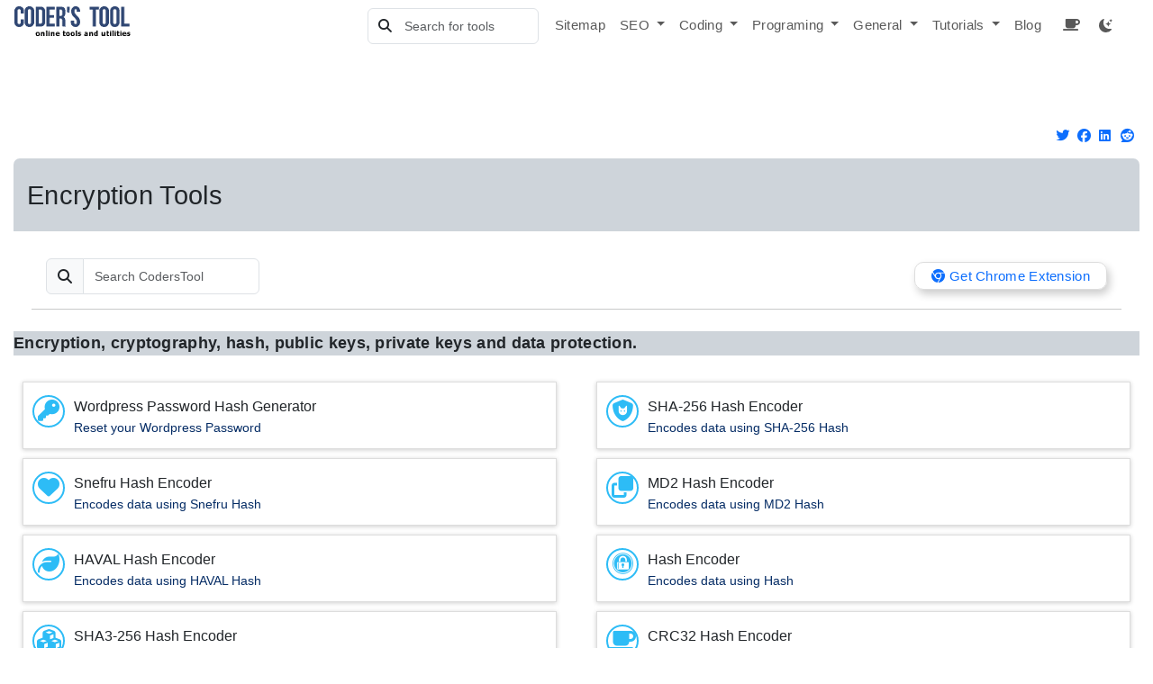

--- FILE ---
content_type: text/html; charset=UTF-8
request_url: https://www.coderstool.com/encryption-tools
body_size: 9730
content:
<!DOCTYPE html>
<html lang="en">
<head>
  <meta charset="utf-8" />
  <meta name="viewport" content="width=device-width, initial-scale=1.0">
  <meta name="description" content="Encryption and cryptography is critical to all modern systems, ensuring secure communications, data confidentiality and integrity.">
  <meta name="csrf-token" content="4GzBdwNWCOrVR0plmr3KGPWMswz8EA79VW7bJ71d">
  

    <meta property="og:title" content="Encryption and cryptography tools and techniques"/>
    <meta property="og:description" content="Encryption and cryptography is critical to all modern systems, ensuring secure communications, data confidentiality and integrity." />
    <meta property="og:type" content="website" />
    <meta property="og:url" content="https://www.coderstool.com/encryption-tools" />
    <meta property="og:image" content="https://www.coderstool.com/img/coderstool-card.png"/>
    <meta property="og:site_name" content="No Code Developers Tools - CodersTool.com" />
    <meta name="twitter:title" content="Encryption and cryptography tools and techniques" />
    <meta name="twitter:description" content="Encryption and cryptography is critical to all modern systems, ensuring secure communications, data confidentiality and integrity.">
    <meta name="twitter:card" content="summary" />
    <meta name="twitter:image" content="https://www.coderstool.com/img/coderstool-card.png"/>
    <meta name="twitter:site" content="@CodersTool" />
  <link rel="shortcut icon" href="https://www.coderstool.com/img/favicon.png">
  <link rel="apple-touch-icon" href="https://www.coderstool.com/img/apple-touch-icon.png">
  <title>Encryption and cryptography tools and techniques</title>
    <link rel="canonical" href="https://www.coderstool.com/encryption-tools" />

    <link rel="dns-prefetch" href="https://fonts.gstatic.com">
    <link rel="dns-prefetch" href="https://ajax.googleapis.com">
    <link rel="dns-prefetch" href="https://apis.google.com">
    <link rel="dns-prefetch" href="https://www.gstatic.com">
    <link rel="dns-prefetch" href="https://fonts.googleapis.com">
    <link rel="dns-prefetch" href="//www.google-analytics.com">

        <link rel="prefetch" href="https://fonts.googleapis.com/css?family=Open+Sans:400,600,300" as="style" />

    

    <!-- Modified Bootstrap CSS to preload and load asynchronously 
    <link rel="preload" href="https://cdnjs.cloudflare.com/ajax/libs/bootstrap/5.3.3/css/bootstrap.min.css" as="style" onload="this.onload=null;this.rel='stylesheet'">
    <noscript>
      <link rel="stylesheet" href="https://cdnjs.cloudflare.com/ajax/libs/bootstrap/5.3.3/css/bootstrap.min.css">
    </noscript>
    -->
    <link rel="stylesheet" href="https://cdnjs.cloudflare.com/ajax/libs/bootstrap/5.3.3/css/bootstrap.min.css">
     
    <noscript id="deferred-styles">
      <link rel="stylesheet" href="https://cdnjs.cloudflare.com/ajax/libs/toastr.js/2.1.3/toastr.min.css" integrity="sha256-R91pD48xW+oHbpJYGn5xR0Q7tMhH4xOrWn1QqMRINtA=" crossorigin="anonymous">
      <link rel="stylesheet" href="https://cdnjs.cloudflare.com/ajax/libs/font-awesome/6.5.2/css/all.min.css" integrity="sha512-SnH5WK+bZxgPHs44uWIX+LLJAJ9/2PkPKZ5QiAj6Ta86w+fsb2TkcmfRyVX3pBnMFcV7oQPJkl9QevSCWr3W6A==" crossorigin="anonymous" referrerpolicy="no-referrer" />
      <link rel="stylesheet" href="https://cdnjs.cloudflare.com/ajax/libs/tarekraafat-autocomplete.js/10.2.7/css/autoComplete.min.css">
    </noscript>

    <link rel="stylesheet" href="https://www.coderstool.com/css/app-main.css?id=9401ab15d5f72dd56a63ae73fbcf6ada">
        
    <script type="application/ld+json">{"@context":"https://schema.org","@type":"Organization","@id":"https://www.coderstool.com/#organization","name":"CodersTool","url":"https://www.coderstool.com","logo":"https://www.coderstool.com/img/coderstool-card.png","sameAs":["https://twitter.com/CodersTool","https://www.facebook.com/CodersTool","https://www.pinterest.com/CodersTool","https://www.youtube.com/c/CodersTool"]}</script>
<script type="application/ld+json">{"@context":"https://schema.org","@type":"WebSite","@id":"https://www.coderstool.com/#website","url":"https://www.coderstool.com","name":"CodersTool","publisher":{"@id":"https://www.coderstool.com/#organization"},"potentialAction":{"@type":"SearchAction","target":"https://www.coderstool.com/search?query={query}","query-input":"required name=query"}}</script>
    <script type="application/ld+json">{"@context":"https://schema.org","@type":"WebPage","@id":"https://www.coderstool.com/encryption-tools/#webpage","url":"https://www.coderstool.com/encryption-tools","name":"Encryption and cryptography tools and techniques","description":"Encryption and cryptography is critical to all modern systems, ensuring secure communications, data confidentiality and integrity.","isPartOf":{"@id":"https://www.coderstool.com/#website"},"publisher":{"@id":"https://www.coderstool.com/#organization"}}</script>
<script type="application/ld+json">{"@context":"https://schema.org","@type":"SoftwareApplication","@id":"https://www.coderstool.com/encryption-tools/#app","name":"Encryption and cryptography tools and techniques","applicationCategory":"UtilityApplication","operatingSystem":"Any","url":"https://www.coderstool.com/encryption-tools","description":"Encryption and cryptography is critical to all modern systems, ensuring secure communications, data confidentiality and integrity.","isAccessibleForFree":true,"publisher":{"@id":"https://www.coderstool.com/#organization"}}</script>    <!-- Google Tag Manager -->
<script>(function(w,d,s,l,i){w[l]=w[l]||[];w[l].push({'gtm.start':
new Date().getTime(),event:'gtm.js'});var f=d.getElementsByTagName(s)[0],
j=d.createElement(s),dl=l!='dataLayer'?'&l='+l:'';j.async=true;j.src=
'https://www.googletagmanager.com/gtm.js?id='+i+dl;f.parentNode.insertBefore(j,f);
})(window,document,'script','dataLayer','GTM-N3K3V2J');</script>
<!-- End Google Tag Manager -->
</head><body>
  <script>document.documentElement.setAttribute('data-bs-theme', localStorage.getItem('themeMode') || 'light');</script>
  
<div id="wrapper">
  <div class="container-fluid">
  <nav class="navbar navbar-expand-lg"style="min-height:26px;">
    <a class="navbar-brand" href="https://www.coderstool.com"><img id="ctlogo" src="https://www.coderstool.com/img/logo-header.png" height="44" width="136" alt="CodersTool"></a>
    <div class="collapse navbar-collapse" id="navbarSupportedContent">
      <ul class="navbar-nav justify-content-end flex-grow-1 pe-4" style="white-space: nowrap;">
        <li class="nav-item position-relative">
          <form id="page-box" class="page-search d-flex" role="search">
            <input type="text" class="form-control" name="q" maxlength="15" placeholder="Search for tools" autocomplete="off" id="search">
            <div class="page-search__icon"><i class="fa fa-search"></i></div>
          </form>
          <ul class="list-inline list-group-accent search-results" id="index-results"></ul>
        </li>
        <li class="nav-item">
          <a class="nav-link" href="/sitemap">Sitemap</a>
        </li>
        <li class="nav-item dropdown">
          <a class="nav-link dropdown-toggle" href="#" id="navbarDropdown" role="button" data-bs-toggle="dropdown" aria-expanded="false">
            SEO
          </a>
          <ul class="dropdown-menu" aria-labelledby="navbarDropdown">
                                    <li><a class="dropdown-item" href="https://www.coderstool.com/text-content-tools">Text Content Tools</a></li>
                                                                        <li><a class="dropdown-item" href="https://www.coderstool.com/seo-tools">SEO Tools</a></li>
                                                <li><a class="dropdown-item" href="https://www.coderstool.com/backlinks-tool">Link Building Tools</a></li>
                                                                                                <li><a class="dropdown-item" href="https://www.coderstool.com/meta-tags">Web Code Tools</a></li>
                                                                        <li><a class="dropdown-item" href="https://www.coderstool.com/security-tools">Security Tools</a></li>
                                                <li><a class="dropdown-item" href="https://www.coderstool.com/web-page-tools">Web Page Tools</a></li>
                                                                                                                                                <li><a class="dropdown-item" href="https://www.coderstool.com/web-tools">Website Tools</a></li>
                                                                                                                                                                                                                                                                                                                                                          </ul>
        </li>
        <li class="nav-item dropdown">
          <a class="nav-link dropdown-toggle" href="#" id="navbarDropdown" role="button" data-bs-toggle="dropdown" aria-expanded="false">
            Coding
          </a>
          <ul class="dropdown-menu" aria-labelledby="navbarDropdown">
                                                            <li><a class="dropdown-item" href="https://www.coderstool.com/test-data-tools">Test Data Tools</a></li>
                                                                                                                                                                        <li><a class="dropdown-item" href="https://www.coderstool.com/time-tools">Time Tools</a></li>
                                                                                                <li><a class="dropdown-item" href="https://www.coderstool.com/network-tools">Network Tools</a></li>
                                                                                                <li><a class="dropdown-item" href="https://www.coderstool.com/designer-tools">Designer Tools</a></li>
                                                                        <li><a class="dropdown-item" href="https://www.coderstool.com/color-conversion">Color Conversion Tools</a></li>
                                                                                                                        <li><a class="dropdown-item" href="https://www.coderstool.com/data-format-conversion">Data Format Conversion Tools</a></li>
                                                <li><a class="dropdown-item" href="https://www.coderstool.com/unicode-utf-tools">Unicode UTF Converter</a></li>
                                                                                                <li><a class="dropdown-item" href="https://www.coderstool.com/image-editing-tools">Image Editing Tools</a></li>
                                                                                                                                  </ul>
        </li>
        <li class="nav-item dropdown">
          <a class="nav-link dropdown-toggle" href="#" id="navbarDropdown" role="button" data-bs-toggle="dropdown" aria-expanded="false">
            Programing
          </a>
          <ul class="dropdown-menu" aria-labelledby="navbarDropdown">
                                                                                                                                    <li><a class="dropdown-item" href="https://www.coderstool.com/database-tools">Database Tools</a></li>
                                                <li><a class="dropdown-item" href="https://www.coderstool.com/encode-decode-tools">Encode Decode Tools</a></li>
                                                                                                                                                                        <li><a class="dropdown-item" href="https://www.coderstool.com/conversion-tools">Programmer Calculator</a></li>
                                                <li><a class="dropdown-item" href="https://www.coderstool.com/dev-tools">Developer Tools</a></li>
                                                                                                                                                <li><a class="dropdown-item" href="https://www.coderstool.com/sorting-algorithms">Sorting Algorithms</a></li>
                                                <li><a class="dropdown-item" href="https://www.coderstool.com/code-editor-tools">Code Editor Tools</a></li>
                                                                                                <li><a class="dropdown-item" href="https://www.coderstool.com/encryption-tools">Encryption Tools</a></li>
                                                                                                                                                                        <li><a class="dropdown-item" href="https://www.coderstool.com/base64-tools">Base64 Tools</a></li>
                                  </ul>
        </li>
        <li class="nav-item dropdown">
          <a class="nav-link dropdown-toggle" href="#" id="navbarDropdown" role="button" data-bs-toggle="dropdown" aria-expanded="false">
            General
          </a>
          <ul class="dropdown-menu" aria-labelledby="navbarDropdown">
            <li><a class="dropdown-item" href="https://www.coderstool.com/tags/team-building">Team Building</a></li>
                                                                                                                                                                                                                                                                                                                                                                                                                                    <li><a class="dropdown-item" href="https://www.coderstool.com/unit-conversion-tools">Unit Converters</a></li>
                                                                                                                                                                                                                        <li><a class="dropdown-item" href="https://www.coderstool.com/charting-tools">Charting Tools</a></li>
                                                <li><a class="dropdown-item" href="https://www.coderstool.com/cheat-sheets">Cheat Sheets</a></li>
                                                <li><a class="dropdown-item" href="https://www.coderstool.com/financial-tools">Financial Tools</a></li>
                                                          </ul>
        </li>
        <li class="nav-item dropdown">
          <a class="nav-link dropdown-toggle" href="#" id="navbarDropdown" role="button" data-bs-toggle="dropdown" aria-expanded="false">
            Tutorials
          </a>
          <ul class="dropdown-menu" aria-labelledby="navbarDropdown">
            <li><a class="dropdown-item" href="https://www.coderstool.com/quiz">MCQ Quiz</a></li>
            <li><a class="dropdown-item" href="https://www.coderstool.com/snippets">Snippets</a></li>
          </ul>
        </li>
        <li class="nav-item">
          <a class="nav-link" aria-current="page" href="https://www.coderstool.com/blog">Blog</a>
        </li>
        <li class="nav-item px-2 page-mode__icon">
          <a class="nav-link" href="https://www.paypal.com/cgi-bin/webscr?cmd=_s-xclick&hosted_button_id=E4NPAWCPZHMBW"><strong>
            <i class="fa fa-coffee fa-2 pe-2" aria-hidden="true"></i></strong></a>
        </li>
        <li class="nav-item px-2 page-mode__icon">
          <a class="nav-link dark-mode-icon" href="#" title="Change theme" data-theme-toggle aria-label="Change theme">
            <svg width="1em" height="1em" class="dmicon">
              <use xlink:href="#theme-1"></use>
            </svg>
          </a>
          <svg xmlns="http://www.w3.org/2000/svg" width="16" height="16" class="d-none">
            <defs>
              <symbol id="theme-m" viewBox="0 0 16 16">
                <path d="M8 12a4 4 0 1 0 0-8 4 4 0 0 0 0 8zM8 0a.5.5 0 0 1 .5.5v2a.5.5 0 0 1-1 0v-2A.5.5 0 0 1 8 0zm0 13a.5.5 0 0 1 .5.5v2a.5.5 0 0 1-1 0v-2A.5.5 0 0 1 8 13zm8-5a.5.5 0 0 1-.5.5h-2a.5.5 0 0 1 0-1h2a.5.5 0 0 1 .5.5zM3 8a.5.5 0 0 1-.5.5h-2a.5.5 0 0 1 0-1h2A.5.5 0 0 1 3 8zm10.657-5.657a.5.5 0 0 1 0 .707l-1.414 1.415a.5.5 0 1 1-.707-.708l1.414-1.414a.5.5 0 0 1 .707 0zm-9.193 9.193a.5.5 0 0 1 0 .707L3.05 13.657a.5.5 0 0 1-.707-.707l1.414-1.414a.5.5 0 0 1 .707 0zm9.193 2.121a.5.5 0 0 1-.707 0l-1.414-1.414a.5.5 0 0 1 .707-.707l1.414 1.414a.5.5 0 0 1 0 .707zM4.464 4.465a.5.5 0 0 1-.707 0L2.343 3.05a.5.5 0 1 1 .707-.707l1.414 1.414a.5.5 0 0 1 0 .708z"></path>
              </symbol>
            </defs>
          </svg><svg xmlns="http://www.w3.org/2000/svg" width="16" height="16" class="d-none">
            <defs>
              <symbol id="theme-s" viewBox="0 0 16 16">
                <path d="M6 .278a.768.768 0 0 1 .08.858 7.208 7.208 0 0 0-.878 3.46c0 4.021 3.278 7.277 7.318 7.277.527 0 1.04-.055 1.533-.16a.787.787 0 0 1 .81.316.733.733 0 0 1-.031.893A8.349 8.349 0 0 1 8.344 16C3.734 16 0 12.286 0 7.71 0 4.266 2.114 1.312 5.124.06A.752.752 0 0 1 6 .278z"></path>
                <path d="M10.794 3.148a.217.217 0 0 1 .412 0l.387 1.162c.173.518.579.924 1.097 1.097l1.162.387a.217.217 0 0 1 0 .412l-1.162.387a1.734 1.734 0 0 0-1.097 1.097l-.387 1.162a.217.217 0 0 1-.412 0l-.387-1.162A1.734 1.734 0 0 0 9.31 6.593l-1.162-.387a.217.217 0 0 1 0-.412l1.162-.387a1.734 1.734 0 0 0 1.097-1.097l.387-1.162zM13.863.099a.145.145 0 0 1 .274 0l.258.774c.115.346.386.617.732.732l.774.258a.145.145 0 0 1 0 .274l-.774.258a1.156 1.156 0 0 0-.732.732l-.258.774a.145.145 0 0 1-.274 0l-.258-.774a1.156 1.156 0 0 0-.732-.732l-.774-.258a.145.145 0 0 1 0-.274l.774-.258c.346-.115.617-.386.732-.732L13.863.1z"></path>
              </symbol>
            </defs>
          </svg>
        </li>
      </ul>
    </div>
    <button class="navbar-toggler" type="button" data-bs-toggle="collapse" data-bs-target="#navbarSupportedContent" aria-controls="navbarSupportedContent" aria-expanded="false" aria-label="Toggle navigation">
      <span class="navbar-toggler-icon"></span>
    </button>

  </nav>
</div>  <div id="page-wrapper" class="pt-2 pb-4">
    <div class="row">
      <div class="adsense adsense--inline--4" style="">
        <ins style="display:block; width: 100%; height: 100%;" data-ad-format="fluid" data-full-width-responsive="true" data-ad-client="ca-pub-8651993678496444" data-ad-slot="6444728631"></ins>
        <p class="adsense__loading"><span>&hellip;</span></p>
    </div>
      <div class="col-xs-12">
        <div class="sharing-buttons-end"><ul class="list-unstyled social-buttons d-flex">
    <li class="mx-1"><a class="" href="#"><span data-social="twitter" title="twitter" style="display:inline-block; width:16px; height:16px;" class="fa-brands fa-twitter"></span></a></li>
    <li class="mx-1"><a class="" href="#"><span data-social="facebook" title="facebook" style="display:inline-block; width:16px; height:16px;" class="fa-brands fa-facebook"></span></a></li>
    <li class="mx-1"><a class="" href="#"><span data-social="linkedin" title="linkedin" style="display:inline-block; width:16px; height:16px;" class="fa-brands fa-linkedin"></span></a></li>
    <li class="mx-1"><a class="" href="#"><span data-social="reddit" title="reddit" style="display:inline-block; width:16px; height:16px;" class="fa-brands fa-reddit"></span></a></li>
</ul></div>

                <div class="d-flex align-items-center list-programs-title">
          <h1 id="title">Encryption Tools <i id="favToolImg" class="hideden" style="cursor: pointer; font-size:large;" aria-hidden="true" class="fa fa-star-o" title="make it favourite"></i></h1>
                  </div>
        
                        
        
<div id="searchSec">
    <ul class="nav px-3 mb-1 rounded align-items-center flex-row">
        <li>
            <div class="input-group">
                <span class="input-group-text"><i class="fa fa-search"></i></span>
                <input type="text" class="form-control" placeholder="Search CodersTool" autocomplete="off" id="search-bar" />
            </div>
        </li>
        <li class="ms-auto d-none d-sm-none d-md-block">
            <div class="_chromext">
	<a href="https://chrome.google.com/webstore/detail/bmojppephkmpfcpobohhohljicnkdpnh" target="_blank" rel="noopener" class="">
		<i class="fa-brands fa-chrome"></i> Get Chrome Extension</a>
</div>        </li>

    </ul>
    <ul class="list-inline list-group-accent search-results" id="search-bar-results"></ul>
    <hr />
</div>
<div class="bar-heading text-start my-4">Encryption, cryptography, hash, public keys, private keys  and data protection.</div>
<div class="row">
      <div class="col-xs-12 col-sm-6 position-relative">
    <div class="bs_listing bs_lg">
        <a href="https://www.coderstool.com/wordpress-password-hash-generator">
        <span class="fa fa-key"></span>
        <div class="bs_listing-content bs_lg">
            <div>
                <div class="pb-2">Wordpress Password Hash Generator</div>
                <span>Reset your Wordpress Password</span>
            </div>
        </div>
    </a>
</div>  </div>
      <div class="col-xs-12 col-sm-6 position-relative">
    <div class="bs_listing bs_lg">
        <a href="https://www.coderstool.com/sha256-hash-generator">
        <span class="fa fa-shield-cat"></span>
        <div class="bs_listing-content bs_lg">
            <div>
                <div class="pb-2">SHA-256 Hash Encoder</div>
                <span>Encodes data using SHA-256 Hash</span>
            </div>
        </div>
    </a>
</div>  </div>
      <div class="col-xs-12 col-sm-6 position-relative">
    <div class="bs_listing bs_lg">
        <a href="https://www.coderstool.com/snefru-hash-generator">
        <span class="fa fa-heart"></span>
        <div class="bs_listing-content bs_lg">
            <div>
                <div class="pb-2">Snefru Hash Encoder</div>
                <span>Encodes data using Snefru Hash</span>
            </div>
        </div>
    </a>
</div>  </div>
      <div class="col-xs-12 col-sm-6 position-relative">
    <div class="bs_listing bs_lg">
        <a href="https://www.coderstool.com/md2-hash-generator">
        <span class="fa fa-clone"></span>
        <div class="bs_listing-content bs_lg">
            <div>
                <div class="pb-2">MD2 Hash Encoder</div>
                <span>Encodes data using MD2 Hash</span>
            </div>
        </div>
    </a>
</div>  </div>
      <div class="col-xs-12 col-sm-6 position-relative">
    <div class="bs_listing bs_lg">
        <a href="https://www.coderstool.com/haval-hash-generator">
        <span class="fa fa-leaf"></span>
        <div class="bs_listing-content bs_lg">
            <div>
                <div class="pb-2">HAVAL Hash Encoder</div>
                <span>Encodes data using HAVAL Hash</span>
            </div>
        </div>
    </a>
</div>  </div>
      <div class="col-xs-12 col-sm-6 position-relative">
    <div class="bs_listing bs_lg">
        <a href="https://www.coderstool.com/crypto-hash-encoder">
        <span class="fa fa-brands fa-expeditedssl"></span>
        <div class="bs_listing-content bs_lg">
            <div>
                <div class="pb-2">Hash Encoder</div>
                <span>Encodes data using Hash</span>
            </div>
        </div>
    </a>
</div>  </div>
      <div class="col-xs-12 col-sm-6 position-relative">
    <div class="bs_listing bs_lg">
        <a href="https://www.coderstool.com/sha3-256-hash-generator">
        <span class="fa fa-cubes"></span>
        <div class="bs_listing-content bs_lg">
            <div>
                <div class="pb-2">SHA3-256 Hash Encoder</div>
                <span>Encodes data using SHA-256 Hash</span>
            </div>
        </div>
    </a>
</div>  </div>
      <div class="col-xs-12 col-sm-6 position-relative">
    <div class="bs_listing bs_lg">
        <a href="https://www.coderstool.com/crc32-hash-generator">
        <span class="fa fa-coffee"></span>
        <div class="bs_listing-content bs_lg">
            <div>
                <div class="pb-2">CRC32 Hash Encoder</div>
                <span>Encodes data using CRC32 Hash</span>
            </div>
        </div>
    </a>
</div>  </div>
      <div class="col-xs-12 col-sm-6 position-relative">
    <div class="bs_listing bs_lg">
        <a href="https://www.coderstool.com/crypto-hmac-encoder">
        <span class="fa fa-cube"></span>
        <div class="bs_listing-content bs_lg">
            <div>
                <div class="pb-2">HMAC Encoder</div>
                <span>Encodes data using HMAC keyed-hash</span>
            </div>
        </div>
    </a>
</div>  </div>
      <div class="col-xs-12 col-sm-6 position-relative">
    <div class="bs_listing bs_lg">
        <a href="https://www.coderstool.com/checksum-calculator">
        <span class="fa fa-asterisk"></span>
        <div class="bs_listing-content bs_lg">
            <div>
                <div class="pb-2">Checksum Calculator</div>
                <span>Calculate and verify checksums for any file or string of characters.</span>
            </div>
        </div>
    </a>
</div>  </div>
      <div class="col-xs-12 col-sm-6 position-relative">
    <div class="bs_listing bs_lg">
        <a href="https://www.coderstool.com/whirlpool-hash-generator">
        <span class="fa fa-gavel"></span>
        <div class="bs_listing-content bs_lg">
            <div>
                <div class="pb-2">Whirlpool Hash Encoder</div>
                <span>Encodes data using Whirlpool Hash</span>
            </div>
        </div>
    </a>
</div>  </div>
      <div class="col-xs-12 col-sm-6 position-relative">
    <div class="bs_listing bs_lg">
        <a href="https://www.coderstool.com/sha3-384-hash-generator">
        <span class="fa fa-cubes"></span>
        <div class="bs_listing-content bs_lg">
            <div>
                <div class="pb-2">SHA3-384 Hash Encoder</div>
                <span>Encodes data using SHA3-384  Hash</span>
            </div>
        </div>
    </a>
</div>  </div>
      <div class="col-xs-12 col-sm-6 position-relative">
    <div class="bs_listing bs_lg">
        <a href="https://www.coderstool.com/sha3-224-hash-generator">
        <span class="fa fa-cubes"></span>
        <div class="bs_listing-content bs_lg">
            <div>
                <div class="pb-2">SHA3-224 Hash Encoder</div>
                <span>Encodes data using SHA-224 Hash</span>
            </div>
        </div>
    </a>
</div>  </div>
      <div class="col-xs-12 col-sm-6 position-relative">
    <div class="bs_listing bs_lg">
        <a href="https://www.coderstool.com/murmurhash-generator">
        <span class="fa fa-comment"></span>
        <div class="bs_listing-content bs_lg">
            <div>
                <div class="pb-2">MurmurHash3 Hash Encoder</div>
                <span>Encodes data using MurmurHash3 Hash</span>
            </div>
        </div>
    </a>
</div>  </div>
      <div class="col-xs-12">
    <div class="adsense " style="">
        <ins style="display:block; width: 100%; height: 100%;" data-ad-format="fluid" data-full-width-responsive="true" data-ad-client="ca-pub-8651993678496444" data-ad-slot="6444728631"></ins>
        <p class="adsense__loading"><span>&hellip;</span></p>
    </div>
  </div>
    <div class="col-xs-12 col-sm-6 position-relative">
    <div class="bs_listing bs_lg">
        <a href="https://www.coderstool.com/ripemd-hash-generator">
        <span class="fa fa-fire"></span>
        <div class="bs_listing-content bs_lg">
            <div>
                <div class="pb-2">RIPEMD Hash Encoder</div>
                <span>Encodes data using RIPEMD Hash</span>
            </div>
        </div>
    </a>
</div>  </div>
      <div class="col-xs-12 col-sm-6 position-relative">
    <div class="bs_listing bs_lg">
        <a href="https://www.coderstool.com/aes-decryption">
        <span class="fa fa-chain"></span>
        <div class="bs_listing-content bs_lg">
            <div>
                <div class="pb-2">AES Decryption</div>
                <span>Decodes data using AES decryption</span>
            </div>
        </div>
    </a>
</div>  </div>
      <div class="col-xs-12 col-sm-6 position-relative">
    <div class="bs_listing bs_lg">
        <a href="https://www.coderstool.com/bcrypt-hash-generator">
        <span class="fa fa-lock"></span>
        <div class="bs_listing-content bs_lg">
            <div>
                <div class="pb-2">Bcrypt Hash Generator</div>
                <span>BCrypt hashing and password verification</span>
            </div>
        </div>
    </a>
</div>  </div>
      <div class="col-xs-12 col-sm-6 position-relative">
    <div class="bs_listing bs_lg">
        <a href="https://www.coderstool.com/xxh-hash-generator">
        <span class="fa fa-at"></span>
        <div class="bs_listing-content bs_lg">
            <div>
                <div class="pb-2">xxh Hash Encoder</div>
                <span>Encodes data using xxh Hash</span>
            </div>
        </div>
    </a>
</div>  </div>
      <div class="col-xs-12 col-sm-6 position-relative">
    <div class="bs_listing bs_lg">
        <a href="https://www.coderstool.com/md-hash-generator">
        <span class="fa fa-clone"></span>
        <div class="bs_listing-content bs_lg">
            <div>
                <div class="pb-2">MD5 Generator</div>
                <span>Encodes data using MD5 Hash</span>
            </div>
        </div>
    </a>
</div>  </div>
      <div class="col-xs-12 col-sm-6 position-relative">
    <div class="bs_listing bs_lg">
        <a href="https://www.coderstool.com/gost-hash-generator">
        <span class="fa fa-lemon"></span>
        <div class="bs_listing-content bs_lg">
            <div>
                <div class="pb-2">GOST Hash Encoder</div>
                <span>Encodes data using GOST Hash</span>
            </div>
        </div>
    </a>
</div>  </div>
      <div class="col-xs-12 col-sm-6 position-relative">
    <div class="bs_listing bs_lg">
        <a href="https://www.coderstool.com/sha-hash-generator">
        <span class="fa fa-building-lock"></span>
        <div class="bs_listing-content bs_lg">
            <div>
                <div class="pb-2">SHA Hash Generator</div>
                <span>Generate SHA-1, SHA-2 Hash</span>
            </div>
        </div>
    </a>
</div>  </div>
      <div class="col-xs-12 col-sm-6 position-relative">
    <div class="bs_listing bs_lg">
        <a href="https://www.coderstool.com/md4-hash-generator">
        <span class="fa fa-clone"></span>
        <div class="bs_listing-content bs_lg">
            <div>
                <div class="pb-2">MD4 Hash Encoder</div>
                <span>Encodes data using MD4 Hash</span>
            </div>
        </div>
    </a>
</div>  </div>
      <div class="col-xs-12 col-sm-6 position-relative">
    <div class="bs_listing bs_lg">
        <a href="https://www.coderstool.com/adler32-hash-generator">
        <span class="fa fa-asterisk"></span>
        <div class="bs_listing-content bs_lg">
            <div>
                <div class="pb-2">Adler32 Hash Encoder</div>
                <span>Encodes data using Adler32 Hash</span>
            </div>
        </div>
    </a>
</div>  </div>
      <div class="col-xs-12 col-sm-6 position-relative">
    <div class="bs_listing bs_lg">
        <a href="https://www.coderstool.com/argon2-hash-generator">
        <span class="fa fa-crosshairs"></span>
        <div class="bs_listing-content bs_lg">
            <div>
                <div class="pb-2">Argon2 Hash Generator</div>
                <span>Argon2 hashing and password verification</span>
            </div>
        </div>
    </a>
</div>  </div>
      <div class="col-xs-12 col-sm-6 position-relative">
    <div class="bs_listing bs_lg">
        <a href="https://www.coderstool.com/tiger-hash-generator">
        <span class="fa fa-heart"></span>
        <div class="bs_listing-content bs_lg">
            <div>
                <div class="pb-2">Tiger Hash Encoder</div>
                <span>Encodes data using Tiger Hash</span>
            </div>
        </div>
    </a>
</div>  </div>
      <div class="col-xs-12 col-sm-6 position-relative">
    <div class="bs_listing bs_lg">
        <a href="https://www.coderstool.com/sha3-512-hash-generator">
        <span class="fa fa-cubes"></span>
        <div class="bs_listing-content bs_lg">
            <div>
                <div class="pb-2">SHA3-512 Hash Encoder</div>
                <span>Encodes data using SHA3-512 Hash</span>
            </div>
        </div>
    </a>
</div>  </div>
      <div class="col-xs-12 col-sm-6 position-relative">
    <div class="bs_listing bs_lg">
        <a href="https://www.coderstool.com/sha224-hash-generator">
        <span class="fa fa-shield-dog"></span>
        <div class="bs_listing-content bs_lg">
            <div>
                <div class="pb-2">SHA-224 Hash Encoder</div>
                <span>Encodes data using SHA-224 Hash</span>
            </div>
        </div>
    </a>
</div>  </div>
      <div class="col-xs-12 col-sm-6 position-relative">
    <div class="bs_listing bs_lg">
        <a href="https://www.coderstool.com/sha384-hash-generator">
        <span class="fa fa-shield-virus"></span>
        <div class="bs_listing-content bs_lg">
            <div>
                <div class="pb-2">SHA-384 Hash Encoder</div>
                <span>Encodes data using SHA-384  Hash</span>
            </div>
        </div>
    </a>
</div>  </div>
      <div class="col-xs-12 col-sm-6 position-relative">
    <div class="bs_listing bs_lg">
        <a href="https://www.coderstool.com/sha512-hash-generator">
        <span class="fa fa-shield-heart"></span>
        <div class="bs_listing-content bs_lg">
            <div>
                <div class="pb-2">SHA-512 Hash Encoder</div>
                <span>Encodes data using SHA-512 Hash</span>
            </div>
        </div>
    </a>
</div>  </div>
      <div class="col-xs-12">
    <div class="adsense " style="">
        <ins style="display:block; width: 100%; height: 100%;" data-ad-format="fluid" data-full-width-responsive="true" data-ad-client="ca-pub-8651993678496444" data-ad-slot="6444728631"></ins>
        <p class="adsense__loading"><span>&hellip;</span></p>
    </div>
  </div>
    <div class="col-xs-12 col-sm-6 position-relative">
    <div class="bs_listing bs_lg">
        <a href="https://www.coderstool.com/sha1-hash-generator">
        <span class="fa fa-user-shield"></span>
        <div class="bs_listing-content bs_lg">
            <div>
                <div class="pb-2">SHA-1 Hash Encoder</div>
                <span>Encodes data using SHA-1 Hash</span>
            </div>
        </div>
    </a>
</div>  </div>
      <div class="col-xs-12 col-sm-6 position-relative">
    <div class="bs_listing bs_lg">
        <a href="https://www.coderstool.com/fnv1-hash-generator">
        <span class="fa fa-comment"></span>
        <div class="bs_listing-content bs_lg">
            <div>
                <div class="pb-2">FNV-1 Hash Encoder</div>
                <span>Encodes data using FNV-1 Hash</span>
            </div>
        </div>
    </a>
</div>  </div>
      <div class="col-xs-12 col-sm-6 position-relative">
    <div class="bs_listing bs_lg">
        <a href="https://www.coderstool.com/aes-encryption">
        <span class="fa fa-anchor"></span>
        <div class="bs_listing-content bs_lg">
            <div>
                <div class="pb-2">AES Encryption</div>
                <span>Encodes data using AES encryption</span>
            </div>
        </div>
    </a>
</div>  </div>
  </div>

<div class="clearfix"></div>
<div class="row" style="padding:0;margin:16px 0;"><div class="adsense " style="">
        <ins style="display:block; width: 100%; height: 100%;" data-ad-format="fluid" data-full-width-responsive="true" data-ad-client="ca-pub-8651993678496444" data-ad-slot="6444728631"></ins>
        <p class="adsense__loading"><span>&hellip;</span></p>
    </div>
</div>

  <h2 class="pt-4">What are Encryption and cryptography tools used for?</h2>
  <ul class="list-group">
        <li class="list-group-item">
      <i class="fa fa-angle-right"></i> Reset your Wordpress Password
    </li>
        <li class="list-group-item">
      <i class="fa fa-angle-right"></i> Generate a SHA-256 hash value (message digest)
    </li>
        <li class="list-group-item">
      <i class="fa fa-angle-right"></i> Generate a Snefru hash value (message digest)
    </li>
        <li class="list-group-item">
      <i class="fa fa-angle-right"></i> Generate a MD2 hash value (message digest)
    </li>
        <li class="list-group-item">
      <i class="fa fa-angle-right"></i> Generate a HAVAL hash value (message digest)
    </li>
        <li class="list-group-item">
      <i class="fa fa-angle-right"></i> Generate a hash value (message digest)
    </li>
        <li class="list-group-item">
      <i class="fa fa-angle-right"></i> Generate a SHA3-256 hash value (message digest)
    </li>
        <li class="list-group-item">
      <i class="fa fa-angle-right"></i> Generate a CRC32 hash value (message digest)
    </li>
        <li class="list-group-item">
      <i class="fa fa-angle-right"></i> Generate a hash value using a HMAC keyed-hash message authentication code
    </li>
        <li class="list-group-item">
      <i class="fa fa-angle-right"></i> Calculate and verify checksums for any file or string of characters.
    </li>
        <li class="list-group-item">
      <i class="fa fa-angle-right"></i> Generate a Whirlpool hash value (message digest)
    </li>
        <li class="list-group-item">
      <i class="fa fa-angle-right"></i> Generate a SHA3-384  hash value (message digest)
    </li>
        <li class="list-group-item">
      <i class="fa fa-angle-right"></i> Generate a SHA3-224 hash value (message digest)
    </li>
        <li class="list-group-item">
      <i class="fa fa-angle-right"></i> Generate a MurmurHash3 hash value (message digest)
    </li>
        <li class="list-group-item">
      <i class="fa fa-angle-right"></i> Generate a RIPEMD hash value (message digest)
    </li>
        <li class="list-group-item">
      <i class="fa fa-angle-right"></i> Decrypt and protect any content
    </li>
        <li class="list-group-item">
      <i class="fa fa-angle-right"></i> BCrypt hashing and password verification
    </li>
        <li class="list-group-item">
      <i class="fa fa-angle-right"></i> Generate a xxh hash value (message digest)
    </li>
        <li class="list-group-item">
      <i class="fa fa-angle-right"></i> Generate a MD5 hash value (message digest)
    </li>
        <li class="list-group-item">
      <i class="fa fa-angle-right"></i> Generate a GOST hash value (message digest)
    </li>
        <li class="list-group-item">
      <i class="fa fa-angle-right"></i> Generate Secure Hash Algorithm (SHA) Hash.
    </li>
        <li class="list-group-item">
      <i class="fa fa-angle-right"></i> Generate a MD4 hash value (message digest)
    </li>
        <li class="list-group-item">
      <i class="fa fa-angle-right"></i> Generate a Adler32 hash value (message digest)
    </li>
        <li class="list-group-item">
      <i class="fa fa-angle-right"></i> Argon2 hashing and password verification
    </li>
        <li class="list-group-item">
      <i class="fa fa-angle-right"></i> Generate a Tiger hash value (message digest)
    </li>
        <li class="list-group-item">
      <i class="fa fa-angle-right"></i> Generate a SHA3-512 hash value (message digest)
    </li>
        <li class="list-group-item">
      <i class="fa fa-angle-right"></i> Generate a SHA-224 hash value (message digest)
    </li>
        <li class="list-group-item">
      <i class="fa fa-angle-right"></i> Generate a SHA-384  hash value (message digest)
    </li>
        <li class="list-group-item">
      <i class="fa fa-angle-right"></i> Generate a SHA-512 hash value (message digest)
    </li>
        <li class="list-group-item">
      <i class="fa fa-angle-right"></i> Generate a SHA-1 hash value (message digest)
    </li>
        <li class="list-group-item">
      <i class="fa fa-angle-right"></i> Generate a FNV-1 hash value (message digest)
    </li>
        <li class="list-group-item">
      <i class="fa fa-angle-right"></i> Encrypt and protect any content
    </li>
      </ul>
<br />
<br />
                                <div class="mt-4">
          <div class="adsense adsense--inline--3" style="">
        <ins style="display:block; width: 100%; height: 100%;" data-ad-format="fluid" data-full-width-responsive="true" data-ad-client="ca-pub-8651993678496444" data-ad-slot="6444728631"></ins>
        <p class="adsense__loading"><span>&hellip;</span></p>
    </div>
          <div class="content-info">
  <h2>Why Is Encryption Software Necessary?</h2>

<p>Encryption is a crucial component of any plan for digital security and privacy. In today&#39;s society, data breaches are almost unavoidable. While this isn&#39;t ideal, there are safeguards you can take. Individuals and corporations must now educate themselves on using encryption software to enhance and safeguard their critical data.<br />
The best encryption software can help safeguard stored, received, or delivered data.&nbsp;Thanks to the growing popularity of cloud storage, people don&#39;t think twice about keeping their personal files out in the open these days. Your information may be stolen as a result of this.</p>

<h2>Hash Generator</h2>

<p>Hash Tool is a collection of programs that calculates the hash of various files. A file hash is a files signature,&#39; and it&#39;s utilized in various applications, including verifying the integrity of downloaded files. This small application allows you to list the hashes of your files fast and conveniently. Hashes for lists of text strings can also be created. MD5, SHA-1, SHA-256, SHA-384, SHA-512, and CRC32 are all supported hashes.</p>

<h2>Cloud Storage Encryption</h2>

<p>Encrypt your files locally before transferring them to the cloud to protect your personal data while using cloud storage providers. This will, of course, limit your capacity to share files with friends or coworkers because they will need passwords to decrypt your files. This is considered the only safe solution you have to keep everything secure in such a virtual environment.</p>

<h2>Hashing Algorithms</h2>

<p>Hashing is an algorithm that transforms an original variable length data into a much shorter fixed-length key that represents the original string. The algorithm is a mathematical function that shrinks data to a fixed size.</p>

<p>The Message Digest algorithm (MD5) was originally designed as a cryptographic hash function. It produces a one-way 128-bit hash value. However, it was found to suffer from several vulnerabilities and is commonly used as a checksum to verify data against corruption.</p>

<p>SHA stands for Secure Hashing Algorithm. There are two different versions of that algorithm. They differ in how the resulting hash is created from the original data and in the bit-length of the signature. SHA-2 is the successor to SHA-1, as it is an overall improvement.</p>

<p>Hash-based message authentication codes are a tool for calculating message authentication codes (HMACs) using a cryptographic hash function and a secret key. HMAC combines public keys, private keys, and a hash. It can be used to verify both the integrity and authenticity of a message.</p>

<p>A strong password is one that is not easily guessable or not easily brute-forced. Long and complex passwords with numbers, letters, upper and lowercase, and special characters make for more secure ones. Make passwords long and a minimum of 14 characters and safeguard them. Users should be encouraged to use passphrases over using a single word and a combination of numbers, letters, and symbols.</p>

<p>Email harvesting is an automatic acquisition of lists of email addresses for use in bulk email or spamming.Spammers use software programs that spider through web pages looking for email addresses. Email address harvesting is done using special software known as &quot;harvesting bots&quot;, &quot;harvesting robots&quot;, or &quot;harvesters&quot; which crawl web pages and capture every email address they find. Disallow bots is one way to prevent spam bots from picking up your email on your website.</p>
</div>
        </div>
                        


      </div>
      
    </div>
  </div>
</div>

  <div class="container">
    <div class="row mt-4" style="padding:0;margin:16px 0; min-height:100px;"><div class="adsense " style="">
        <ins style="display:block; width: 100%; height: 100%;" data-ad-format="fluid" data-full-width-responsive="true" data-ad-client="ca-pub-8651993678496444" data-ad-slot="6444728631"></ins>
        <p class="adsense__loading"><span>&hellip;</span></p>
    </div>
</div>
  </div>
  <div id="footertool" class="border-top pt-2 pb-5">
	<div class="container">
		<div class="fs-4 my-2 text-center">CodersTool Categories</div>
		<div class="row align-items-start">
						<div class="col">
												<div class="bs_listing bs_sm">
    <a href="https://www.coderstool.com/text-content-tools">
        <div class="bs_sm">Text Content Tools</div>
    </a>
</div>																								<div class="bs_listing bs_sm">
    <a href="https://www.coderstool.com/seo-tools">
        <div class="bs_sm">SEO Tools</div>
    </a>
</div>																<div class="bs_listing bs_sm">
    <a href="https://www.coderstool.com/backlinks-tool">
        <div class="bs_sm">Link Building Tools</div>
    </a>
</div>																																<div class="bs_listing bs_sm">
    <a href="https://www.coderstool.com/meta-tags">
        <div class="bs_sm">Web Code Tools</div>
    </a>
</div>																								<div class="bs_listing bs_sm">
    <a href="https://www.coderstool.com/security-tools">
        <div class="bs_sm">Security Tools</div>
    </a>
</div>																<div class="bs_listing bs_sm">
    <a href="https://www.coderstool.com/web-page-tools">
        <div class="bs_sm">Web Page Tools</div>
    </a>
</div>																																																<div class="bs_listing bs_sm">
    <a href="https://www.coderstool.com/web-tools">
        <div class="bs_sm">Website Tools</div>
    </a>
</div>																																																																																																																			</div>
						<div class="col">
																				<div class="bs_listing bs_sm">
    <a href="https://www.coderstool.com/test-data-tools">
        <div class="bs_sm">Test Data Tools</div>
    </a>
</div>																																																								<div class="bs_listing bs_sm">
    <a href="https://www.coderstool.com/time-tools">
        <div class="bs_sm">Time Tools</div>
    </a>
</div>																																<div class="bs_listing bs_sm">
    <a href="https://www.coderstool.com/network-tools">
        <div class="bs_sm">Network Tools</div>
    </a>
</div>																																<div class="bs_listing bs_sm">
    <a href="https://www.coderstool.com/designer-tools">
        <div class="bs_sm">Designer Tools</div>
    </a>
</div>																								<div class="bs_listing bs_sm">
    <a href="https://www.coderstool.com/color-conversion">
        <div class="bs_sm">Color Conversion Tools</div>
    </a>
</div>																																								<div class="bs_listing bs_sm">
    <a href="https://www.coderstool.com/data-format-conversion">
        <div class="bs_sm">Data Format Conversion Tools</div>
    </a>
</div>																<div class="bs_listing bs_sm">
    <a href="https://www.coderstool.com/unicode-utf-tools">
        <div class="bs_sm">Unicode UTF Converter</div>
    </a>
</div>																																<div class="bs_listing bs_sm">
    <a href="https://www.coderstool.com/image-editing-tools">
        <div class="bs_sm">Image Editing Tools</div>
    </a>
</div>																																											</div>
						<div class="col">
																																												<div class="bs_listing bs_sm">
    <a href="https://www.coderstool.com/database-tools">
        <div class="bs_sm">Database Tools</div>
    </a>
</div>																<div class="bs_listing bs_sm">
    <a href="https://www.coderstool.com/encode-decode-tools">
        <div class="bs_sm">Encode Decode Tools</div>
    </a>
</div>																																																								<div class="bs_listing bs_sm">
    <a href="https://www.coderstool.com/conversion-tools">
        <div class="bs_sm">Programmer Calculator</div>
    </a>
</div>																<div class="bs_listing bs_sm">
    <a href="https://www.coderstool.com/dev-tools">
        <div class="bs_sm">Developer Tools</div>
    </a>
</div>																																																<div class="bs_listing bs_sm">
    <a href="https://www.coderstool.com/sorting-algorithms">
        <div class="bs_sm">Sorting Algorithms</div>
    </a>
</div>																<div class="bs_listing bs_sm">
    <a href="https://www.coderstool.com/code-editor-tools">
        <div class="bs_sm">Code Editor Tools</div>
    </a>
</div>																																<div class="bs_listing bs_sm">
    <a href="https://www.coderstool.com/encryption-tools">
        <div class="bs_sm">Encryption Tools</div>
    </a>
</div>																																																								<div class="bs_listing bs_sm">
    <a href="https://www.coderstool.com/base64-tools">
        <div class="bs_sm">Base64 Tools</div>
    </a>
</div>											</div>
						<div class="col">
																																																																																																																																												<div class="bs_listing bs_sm">
    <a href="https://www.coderstool.com/unit-conversion-tools">
        <div class="bs_sm">Unit Converters</div>
    </a>
</div>																																																																								<div class="bs_listing bs_sm">
    <a href="https://www.coderstool.com/charting-tools">
        <div class="bs_sm">Charting Tools</div>
    </a>
</div>																<div class="bs_listing bs_sm">
    <a href="https://www.coderstool.com/cheat-sheets">
        <div class="bs_sm">Cheat Sheets</div>
    </a>
</div>																<div class="bs_listing bs_sm">
    <a href="https://www.coderstool.com/financial-tools">
        <div class="bs_sm">Financial Tools</div>
    </a>
</div>																			</div>
					</div>
	</div>
</div>  <div>
    <footer id="footer" class="pt-4 pt-md-5">
  <div class="container">
    <div class="row mb-4">
      <div class="col-md-4">
        <div class="pt-2">
          <a class="navbar-brand" href="https://www.coderstool.com"><img id="ctlogof" src="https://www.coderstool.com/img/logo-header.png" height="44" width="136" alt="CodersTool"></a>
        </div>
        <p class="pt-2">Free world-class online tool for all. We provide the opportunity to progress through technology & develop tomorrow’s skills.</p>
			  <div class="pb-4"><div class="_chromext">
	<a href="https://chrome.google.com/webstore/detail/bmojppephkmpfcpobohhohljicnkdpnh" target="_blank" rel="noopener" class="">
		<i class="fa-brands fa-chrome"></i> Get Chrome Extension</a>
</div></div>
      </div>
      <div class="col-md-3">
        <div class="h3 fw-6 pb-2">Links</div>
        <ul class="list-unstyled">
          <li><a class="list-inline-item border-0 py-1" href="https://www.coderstool.com/sitemap">Site Map</a></li>
          <li><a class="list-inline-item border-0 py-1" href="https://www.coderstool.com/contact">Contact</a></li>
          <li><a class="list-inline-item border-0 py-1" href="https://www.coderstool.com/about">About</a></li>
          <li><a class="list-inline-item border-0 py-1" href="https://www.coderstool.com/blog">Blog </a></li>
        </ul>
      </div>
      <div class="col-md-2">
        <div class="h3 fw-6 pb-3">Support Us</div>
        <div class="sharing-buttons-start"> <ul class="list-unstyled social-buttons d-flex">
    <li class="mx-1"><a class="" href="#"><span data-social="twitter" title="twitter" style="display:inline-block; width:16px; height:16px;" class="fa-brands fa-twitter"></span></a></li>
    <li class="mx-1"><a class="" href="#"><span data-social="facebook" title="facebook" style="display:inline-block; width:16px; height:16px;" class="fa-brands fa-facebook"></span></a></li>
    <li class="mx-1"><a class="" href="#"><span data-social="linkedin" title="linkedin" style="display:inline-block; width:16px; height:16px;" class="fa-brands fa-linkedin"></span></a></li>
    <li class="mx-1"><a class="" href="#"><span data-social="reddit" title="reddit" style="display:inline-block; width:16px; height:16px;" class="fa-brands fa-reddit"></span></a></li>
</ul></div>
        <span class="text-muted pt-1">If you find this tool helpful, please share it with others.</span>
        <div class="py-3">
          <a class="pe-3" href="https://www.paypal.com/cgi-bin/webscr?cmd=_s-xclick&hosted_button_id=E4NPAWCPZHMBW"><strong>
          Buy Us A <i class="fa fa-coffee fa-2 pe-2" aria-hidden="true"></i></strong></a>
        </div>
      </div>
      <div class="col-md-3">
        <div class="h3 fw-6 pb-2">Follow Us</div>
        <div class="social-buttons mt-3">
    <a href="https://www.facebook.com/CodersTool"
       target="_blank" rel="nofollow noopener">
       <span class="fa-brands fa-square-facebook"></span> 
    </a>
    <a href="https://x.com/CodersTool"
       target="_blank" rel="nofollow noopener">
        <span class="fa-brands fa-square-twitter"></span> 
    </a>
    <a href="https://github.com/coderstool-com"
       target="_blank" rel="nofollow noopener" alt="CodersTool on GitHub">
        <span class="fa-brands fa-square-github"></span> 
    </a>
    <a href="https://www.youtube.com/c/CodersTool?sub_confirmation=1"
       target="_blank" rel="nofollow noopener">
        <span class="fa-brands fa-square-youtube"></span> 
    </a>
    <a href="https://www.pinterest.com/CodersTool"
       target="_blank" rel="nofollow noopener">
        <span class="fa-brands fa-square-pinterest"></span> 
    </a>
</div>      </div>
    </div>
    <div class="text-center border-top border-success-subtle py-3">
      <span class="list-inline">
        <span class="list-inline-item border-0">&copy; 2026 CodersTool. All rights reserved. </span>
        | <a class="list-inline-item border-0 px-3" href="https://www.coderstool.com/privacy">Privacy</a>
        | <a class="list-inline-item border-0 px-3" href="https://www.coderstool.com/terms">Terms of Use</a> |
      </span>
    </div>
</footer>  </div>

  


  

  <script src="https://cdnjs.cloudflare.com/ajax/libs/jquery/3.5.1/jquery.min.js"></script>
  <script async src="https://cdn.jsdelivr.net/npm/@popperjs/core@2.11.6/dist/umd/popper.min.js"></script>
  <script async src="https://cdnjs.cloudflare.com/ajax/libs/bootstrap/5.3.3/js/bootstrap.min.js"></script>
  <script async src="https://cdnjs.cloudflare.com/ajax/libs/toastr.js/2.1.3/toastr.min.js"></script>
 
  <!-- Changed local all.js to load with defer -->
  <script defer src="https://www.coderstool.com/js/all.js?id=08f5d62535dd31c676c168dbdea174d5"></script>
  <script defer src="https://www.coderstool.com/js/adsenseLoader.js?id=f4f0d0fb35fadfb61806ca02ae55d56a"></script>

  <script async src="//cdnjs.cloudflare.com/ajax/libs/goodshare.js/6.1.5/goodshare.min.js"></script>

      
    <script>
    var loadDeferredStyles = function() {
      var addStylesNode = document.getElementById("deferred-styles");
      var replacement = document.createElement("div");
      replacement.innerHTML = addStylesNode.textContent;
      document.body.appendChild(replacement)
      addStylesNode.parentElement.removeChild(addStylesNode);
    };
    var raf = window.requestAnimationFrame || window.mozRequestAnimationFrame ||
      window.webkitRequestAnimationFrame || window.msRequestAnimationFrame;
    if (raf) raf(function() {
      window.setTimeout(loadDeferredStyles, 0);
    });
    else window.addEventListener('load', loadDeferredStyles);

    document.addEventListener("DOMContentLoaded", function() {
      CodersTool.init();
      CodersTool.app_search();
      // CodersTool.app_search2();
    });
  </script>
  <script async src="https://www.coderstool.com/js/modetheme.js?id=3b94051ff14be7cf58ca6112cb740723"></script>
  <script defer src="https://www.coderstool.com/dist/js/core/adsloader.js?id=2c355aecccc9b38f8589b23e6288e33e"></script>
   <script type="text/javascript">(function(c,l,a,r,i,t,y){c[a]=c[a]||function(){(c[a].q=c[a].q||[]).push(arguments)}; t=l.createElement(r);t.async=1;t.src="https://www.clarity.ms/tag/"+i;y=l.getElementsByTagName(r)[0];y.parentNode.insertBefore(t,y);})(window, document, "clarity", "script", "fl0a00r3nk");</script> <script defer src="https://static.cloudflareinsights.com/beacon.min.js/vcd15cbe7772f49c399c6a5babf22c1241717689176015" integrity="sha512-ZpsOmlRQV6y907TI0dKBHq9Md29nnaEIPlkf84rnaERnq6zvWvPUqr2ft8M1aS28oN72PdrCzSjY4U6VaAw1EQ==" data-cf-beacon='{"version":"2024.11.0","token":"831b7dd3fbce4511a94eb2e6f47fb0e3","r":1,"server_timing":{"name":{"cfCacheStatus":true,"cfEdge":true,"cfExtPri":true,"cfL4":true,"cfOrigin":true,"cfSpeedBrain":true},"location_startswith":null}}' crossorigin="anonymous"></script>
</body>

</html>

--- FILE ---
content_type: text/html; charset=utf-8
request_url: https://www.google.com/recaptcha/api2/aframe
body_size: 269
content:
<!DOCTYPE HTML><html><head><meta http-equiv="content-type" content="text/html; charset=UTF-8"></head><body><script nonce="1XLjQOXD5MR1n-Re116I-Q">/** Anti-fraud and anti-abuse applications only. See google.com/recaptcha */ try{var clients={'sodar':'https://pagead2.googlesyndication.com/pagead/sodar?'};window.addEventListener("message",function(a){try{if(a.source===window.parent){var b=JSON.parse(a.data);var c=clients[b['id']];if(c){var d=document.createElement('img');d.src=c+b['params']+'&rc='+(localStorage.getItem("rc::a")?sessionStorage.getItem("rc::b"):"");window.document.body.appendChild(d);sessionStorage.setItem("rc::e",parseInt(sessionStorage.getItem("rc::e")||0)+1);localStorage.setItem("rc::h",'1768967643330');}}}catch(b){}});window.parent.postMessage("_grecaptcha_ready", "*");}catch(b){}</script></body></html>

--- FILE ---
content_type: text/css
request_url: https://www.coderstool.com/css/app-main.css?id=9401ab15d5f72dd56a63ae73fbcf6ada
body_size: 3970
content:
#wrapper{margin:0 auto;max-width:1320px;width:100%}#page-wrapper{min-height:568px;padding:0 15px}@media(min-width:768px){#page-wrapper{position:inherit}}
.just-links li{line-height:24px}.b-widgets .b-list{margin-bottom:30px}.just-links{margin-bottom:20px}.result-line{line-height:20px;margin-top:1px;padding:5px}.percentbox{font-size:18px;margin:18px;text-align:center}.percentimg{display:none;text-align:center}#search,#sidebarsearch{box-shadow:none!important}#searchSec,#sidebarSc{padding:0 20px;position:relative}.search-results{background:#fff none repeat scroll 0 0;border:1px solid #c3e8f4;border-radius:3px;box-shadow:0 0 0 4px #f0fbff;color:#000;display:none;font-size:14px;font-weight:300;max-height:250px;min-height:50px;overflow:auto;padding:5px;top:60px;width:100%;z-index:50}
.adsense{display:block;height:100px;margin:0 auto;width:100%}.adsense:before{display:none!important}.adsense ins{display:block;height:100%;width:100%}.adsense{margin-bottom:12px;margin-top:12px;position:relative}.adsense__loading{display:none;height:100%;left:0;position:absolute;top:0;width:100%}.adsense--loaded .adsense__loading{display:none}.adsense__loading span{display:table-cell;text-align:center;vertical-align:middle}.adsense--side--1{height:280px;width:280px}.adsense--side--2{height:500px;width:280px}.adsense--inline--3{height:100px;width:300px}.adsense--inline--4{height:50px!important;width:300px}@media (min-width:768px){.adsense{height:200px;width:400px}.adsense--side--1{height:400px;width:400px}.adsense--side--2{height:500px;width:400px}.adsense--inline--3{height:180px;width:728px}.adsense--inline--4{height:90px;width:728px}}
:root,[data-bs-theme=light]{--tblr-font-weight-headings:var(--tblr-font-weight-bold);--tblr-font-size-h1:1.8rem;--tblr-font-size-h2:1.6rem;--tblr-font-size-h3:1.4rem;--tblr-font-size-h4:1.2rem;--tblr-font-size-h5:1rem;--tblr-font-size-h6:0.8rem;--tblr-line-height-h1:2rem;--tblr-line-height-h2:1.75rem;--tblr-line-height-h3:1.5rem;--tblr-line-height-h4:1.25rem;--tblr-line-height-h5:1rem;--tblr-line-height-h6:1rem;--tblr-font-weight-light:300;--tblr-font-weight-normal:400;--tblr-font-weight-medium:500;--tblr-font-weight-bold:600;--tblr-border-style:solid;--tblr-border-color:#dce1e7;--tblr-secondary-rgb:108,122,145;--tblr-dropdown-link-hover-bg:rgba(var(--tblr-secondary-rgb),0.08);--tblr-dropdown-link-hover-color:#fff;--ct-footer-bg:#dffbf7;--ct-footer-tool-bg:#c8f3f8}[data-bs-theme=dark]{--bs-body-color:#ecf0f2;--bs-body-color-rgb:236,240,242;--bs-body-bg:#282c34;--bs-body-bg-rgb:40,44,52;--bs-emphasis-color:#fff;--bs-emphasis-color-rgb:255,255,255;--bs-secondary-color:#ecf0f2;--bs-secondary-color-rgb:236,240,242;--bs-secondary-bg:#11142d;--bs-secondary-bg-rgb:17,20,45;--bs-tertiary-color:rgba(236,240,242,.5);--bs-tertiary-color-rgb:236,240,242;--bs-tertiary-bg:#1a2537;--bs-tertiary-bg-rgb:26,37,55;--bs-primary-text-emphasis:#76c3fd;--bs-secondary-text-emphasis:#a7acb1;--bs-success-text-emphasis:#88e0b2;--bs-info-text-emphasis:#6dd1fd;--bs-warning-text-emphasis:#fedf6f;--bs-danger-text-emphasis:#fd93a7;--bs-light-text-emphasis:#f6f8fb;--bs-dark-text-emphasis:#f1f9ff;--bs-primary-bg-subtle:rgba(26,155,252,.3);--bs-secondary-bg-subtle:hsla(208,7%,46%,.3);--bs-success-bg-subtle:rgba(57,203,127,.3);--bs-info-bg-subtle:rgba(11,178,251,.3);--bs-warning-bg-subtle:rgba(253,201,15,.3);--bs-danger-bg-subtle:rgba(252,75,108,.3);--bs-light-bg-subtle:#273446;--bs-dark-bg-subtle:#444952;--bs-primary-border-subtle:#105d97;--bs-secondary-border-subtle:#41464b;--bs-success-border-subtle:#227a4c;--bs-info-border-subtle:#076b97;--bs-warning-border-subtle:#987909;--bs-danger-border-subtle:#972d41;--bs-light-border-subtle:#4f5467;--bs-dark-border-subtle:#11142d;--bs-heading-color:inherit;--bs-link-color:#ecf0f2;--bs-link-hover-color:#1a9bfc;--bs-link-color-rgb:236,240,242;--bs-link-hover-color-rgb:26,155,252;--bs-code-color:#f18bba;--bs-highlight-color:#ecf0f2;--bs-highlight-bg:#655006;--bs-border-color:hsla(0,0%,100%,.07);--bs-border-color-translucent:hsla(0,0%,100%,.15);--bs-form-valid-color:#88e0b2;--bs-form-valid-border-color:#88e0b2;--bs-form-invalid-color:#fd93a7;--bs-form-invalid-border-color:#fd93a7;color-scheme:dark}[data-bs-theme=dark] .btn-outline-secondary{color:#ecf0f2}[data-bs-theme=dark] .tag{color:var(--bs-secondary-bg)}[data-bs-theme=dark]{--bs-btn-color:#ecf0f2;--ct-footer-bg:#111c2d;--ct-footer-tool-bg:#16253b}[data-bs-theme=dark] .bg-white{--bs-card-border-color:hsla(0,0%,100%,.07);background-color:#282c34!important;border:1px solid hsla(0,0%,100%,.07)}[data-bs-theme=dark] :root{--ck-color-base-background:var(--bs-body-bg)}[data-bs-theme=dark] .ck.ck-editor__main>.ck-editor__editable{background:var(--bs-body-bg);border-radius:0}[data-bs-theme=dark] .select2,[data-bs-theme=dark] .select2-container--default .select2-selection--multiple .select2-selection__choice,[data-bs-theme=dark] .select2-container--default .select2-selection--single .select2-selection__rendered,[data-bs-theme=dark] .select2-container--default.select2-selection--multiple,[data-bs-theme=dark] .select2.select2-container{background-color:var(--bs-body-bg);border-color:#464646;color:#bfbfbf}[data-bs-theme=dark] .select2-results__options{background:var(--bs-body-bg)}.blockquote-footer{color:var(--bs-secondary-color)}.rt-grid-container{grid-gap:1px;display:grid;grid-template-columns:1fr 2fr;padding:5px}.rt-grid-item{outline:1px solid #cbd5e1;padding:10px}.rt-bold{font-weight:700}*{font-family:Open Sans,sans-serif}body{font-size:.95rem;letter-spacing:.3px;line-height:1.5}.h1,h1{font-size:var(--tblr-font-size-h1);line-height:var(--tblr-line-height-h1)}.h2,h2{font-size:var(--tblr-font-size-h2);line-height:var(--tblr-line-height-h2)}.h3,h3{font-size:var(--tblr-font-size-h3);line-height:var(--tblr-line-height-h3)}.h4,h4{font-size:var(--tblr-font-size-h4);line-height:var(--tblr-line-height-h4)}.h5,h5{font-size:var(--tblr-font-size-h5);line-height:var(--tblr-line-height-h5)}.h6,h6{font-size:var(--tblr-font-size-h6);line-height:var(--tblr-line-height-h6)}.h1,.h2,.h3,h1,h2,h3{margin-bottom:10px;margin-top:20px}.strong,b,strong{font-weight:var(--tblr-font-weight-bold)}a{text-decoration:none}label{font-weight:var(--tblr-font-weight-bold)}.form-label{font-size:.875rem;font-weight:var(--tblr-font-weight-normal);margin-bottom:.5rem}.form-control{-webkit-appearance:none;-moz-appearance:none;appearance:none;background-clip:padding-box;display:block;font-size:.875rem;font-weight:400;line-height:1.4285714286;padding:.5625rem .75rem;transition:border-color .15s ease-in-out,box-shadow .15s ease-in-out;width:100%}@media(prefers-reduced-motion:reduce){.form-control{transition:none}}.dropdown-item:focus,.dropdown-item:hover{background-color:var(--tblr-dropdown-link-hover-bg);text-decoration:none}blockquote{border-left:4px var(--tblr-border-style) var(--tblr-border-color);margin:2rem 0;padding:1rem 1.5rem}.blockquote{font-size:1.1rem;margin-bottom:1rem}.blockquote>:last-child{margin-bottom:0}.blockquote-footer{margin-bottom:1rem;margin-top:.25rem}.blockquote-footer:before{content:"— "}.list-group{--bs-list-group-color:var(--bs-body-color);--bs-list-group-bg:var(--bs-body-bg);--bs-list-group-border-color:var(--bs-border-color);--bs-list-group-border-width:var(--bs-border-width);--bs-list-group-border-radius:var(--bs-border-radius);--bs-list-group-item-padding-x:1rem;--bs-list-group-item-padding-y:0.5rem;--bs-list-group-action-color:var(--bs-secondary-color);--bs-list-group-action-hover-color:var(--bs-emphasis-color);--bs-list-group-action-hover-bg:var(--bs-tertiary-bg);--bs-list-group-action-active-color:var(--bs-body-color);--bs-list-group-action-active-bg:var(--bs-secondary-bg);--bs-list-group-disabled-color:var(--bs-secondary-color);--bs-list-group-disabled-bg:var(--bs-body-bg);--bs-list-group-active-color:#fff;--bs-list-group-active-bg:#1a9bfc;--bs-list-group-active-border-color:#1a9bfc;border-radius:var(--bs-list-group-border-radius);display:flex;flex-direction:column;margin-bottom:0;padding-left:0}#ctlogo,#ctlogof{background:#fff;margin-top:-15px}.list-programs-title{background:var(--bs-dark-bg-subtle);border-top-left-radius:7px;border-top-right-radius:7px;margin:5px 0 30px;padding:5px 5px 10px 15px}.list-programs-title>#title{font-weight:500}.list-programs-title>div{padding:5px}#preloader{background-color:rgba(0,0,0,.94);background-image:url(/img/preloader.gif);background-position:50%;background-repeat:no-repeat;bottom:0;cursor:progress;display:none;left:0;margin:auto;position:absolute;right:0;top:0;z-index:999}.hidden-load{display:none!important}.badge_tool_ls{background-color:#777;color:#fff;font-size:9px;font-weight:400}.badge_tool_bx{background:#e2373f;background-color:#777;color:#fff;font-size:9px}.bs_listing-default a,.bs_listing-default a:hover{text-decoration:none}.bs_listing{background:var(--bs-body-bg);border:1px solid #ddd;box-shadow:0 1px 5px rgba(0,0,0,.2);letter-spacing:normal;line-height:1;margin:5px 10px;overflow:hidden}.bs_listing a:hover{text-decoration:none}.bs_listing:hover{box-shadow:0 5px 10px #304773;transform:rotate scale(1.1);transition:all .4s ease-in-out}.bs_listing .fa{border:2px solid;border-radius:50%;color:#2dbcf6;float:left;font-size:24px;height:36px;line-height:30px;margin:14px 10px;text-align:center;transition:all .3s ease-in-out;width:36px}.bs_listing-content{align-items:center;color:var(--bs-body-color);display:flex;font-size:.97rem;height:75px;overflow:hidden}.bs_listing-content a:hover{color:#304773;text-decoration:none}.bs_listing-content span{color:var(--bs-primary-text-emphasis);font-size:.9rem;margin-top:2px;overflow:hidden;text-overflow:ellipsis;white-space:nowrap}.bs_md{height:65px}.bs_lg{height:75px}.bs_sm{height:45px;padding:7px 5px;white-space:nowrap}.bs_more{background-color:var(--bs-light-bg-subtle);font-weight:bolder;text-align:center;text-transform:uppercase}.bar-heading{background-color:var(--bs-dark-bg-subtle);border-color:#ddd;font-size:large;font-weight:700;margin-bottom:10px;text-align:center}.tags{list-style:none;margin:0;overflow:hidden;padding:0 0 0 1px}.tag{background:#e5e5e5;border-radius:3px 0 0 3px;color:var(--bs-secondary-color);display:inline-block;height:25px;line-height:25px;margin:0 1px 10px 0;padding:0 20px 0 23px;position:relative;text-decoration:none;transition:color .2s}.tag:before{border-radius:10px;box-shadow:inset 0 1px rgba(0,0,0,.25);height:6px;left:10px;top:10px;width:6px}.tag:after,.tag:before{background:var(--bs-body-bg);content:"";position:absolute}.tag:after{border-bottom:13px solid transparent;border-left:10px solid #e5e5e5;border-top:13px solid transparent;right:0;top:0}.tag:hover{color:blue}.tag a:hover{color:blue;text-decoration:none}.hero-caption{background-color:var(--bs-dark-bg-subtle);font-size:.6rem;width:100%}.hero-caption-text{padding:1em;text-align:center}.sharing-buttons-start{display:flex;justify-content:flex-start;margin:0 0 10px;min-height:16px}.sharing-buttons-end{display:flex;justify-content:flex-end;margin:0 0 10px;min-height:27px}.social-buttons{margin:1px 1px 3px}.social-buttons>div{cursor:pointer;width:22px}.social-buttons .shareon{margin-right:8px}.social-buttons>a>span{margin:2px 0 5px}.social-buttons a:hover{color:blue;text-decoration:none}.content-info{padding-top:10px}.related-tools{background-color:#dcdcd9;color:#000;font-weight:600;margin:0 10px;padding:4px 6px}.list-group-accent{padding:2px 2px 4px 4px}.list-group-accent li{background-color:#f5f5f5;border-left:4px solid #304773;color:#000;margin:4px 8px 8px 0;padding:4px 6px}.list-group-accent a{color:#333}#footertool{background-color:var(--ct-footer-tool-bg)}#footer{background-color:var(--ct-footer-bg)}.mobile-table{table-layout:fixed}.mobile-table td{word-wrap:break-word}.pb-panel .pb-heading{background-color:#337ab7;color:#fff;padding:10px 0 0 14px}.pb-panel h4{font-size:1rem}.pb-body{padding:0}.pb-body li{border:1px solid #eee;border-bottom:none;display:block;padding:5px 10px}.pb-body li i{padding:4px 6px}.pb-body .active{background:#cecece}.pb-body ul li:hover a{color:#23527c;text-decoration:none}.media,.media-body{overflow:hidden;transform:scale(1);transform-origin:0 0}.card-header .title{border-color:#ddd;font-size:1rem;margin:1px;padding:1px}.left-inner-addon{position:relative}.left-inner-addon input{padding-left:30px}.left-inner-addon span{left:0}#index-results,#search-bar-results{background:#fff;border:1px solid #d7d7d7;display:none;min-height:400px;padding:20px;position:absolute;right:30%;top:60px;width:250px;z-index:10}#index-results li,#search-bar-results li{margin:2px 2px 4px 0}.percentbox{font-size:18px;text-align:center}.percentimg{text-align:center}#resultBox,.percentimg{display:none}.c{display:block!important}._chromext a{border:1px solid #ddd;border-radius:10px;box-shadow:3px 5px 10px rgba(0,0,0,.2);padding:6px 18px;text-align:center;text-decoration:none;transition:all .2s ease-in-out}._chromext a:hover{border:1px solid #337ab7}#page-box{padding-right:10px;width:200px}.page-search{position:relative}.page-search .form-control{padding-left:40px;transition:all .2s ease-in-out;width:100%}.page-search__icon{left:0;line-height:39px;position:absolute;top:0}.page-mode__icon,.page-search__icon{height:40px;text-align:center;width:40px}.navbar-nav.attr-nav{display:block;float:right}.dmicon{fill:currentcolor;height:1em;width:1em}.code_buttons .buttonsm{background-color:#ddd;border:0;border-bottom:2px solid #ccc;border-radius:3px;color:#000;cursor:pointer;display:inline-block;font-family:segoe ui,trebuchet MS,Lucida Sans Unicode,Lucida Sans,Sans-Serif;font-size:12px;font-weight:400;height:18px;line-height:18px;margin:0 0 0 8px;opacity:.75;padding:0 6px;text-align:center;text-decoration:none}.code_buttons .go_right{float:right;text-align:right}.aceeditor{border:1px solid #ccc;bottom:0;height:300px;width:100%}#editorIn,#editorIn *,#editorOut,#editorOut *{font-family:Monaco,Menlo,Ubuntu Mono,Consolas,source-code-pro,monospace;font-size:12px}@media(min-width:768px){.d-md-none{display:none!important}.d-md-inline{display:inline!important}.d-md-inline-block{display:inline-block!important}.d-md-block{display:block!important}.d-md-table{display:table!important}.d-md-table-row{display:table-row!important}.d-md-table-cell{display:table-cell!important}.d-md-flex{display:flex!important}.d-md-inline-flex{display:inline-flex!important}}.drop-area{border:2px dashed #ccc;padding:1rem;text-align:center;transition:background-color .3s}.drop-area.dragover{background-color:#f2f2f2}.__fullscreen:fullscreen{height:100vh;margin:0;padding:20px;width:100vw}figure.table>table{border-collapse:collapse;color:#212529;margin-bottom:1rem;width:100%}figure.table>table,figure.table>table td,figure.table>table th{border:1px solid #dee2e6;padding:.25rem}figure.table>table tbody tr:nth-of-type(odd){background-color:rgba(0,0,0,.05)}figure.table>table tbody tr:hover{background-color:rgba(0,0,0,.075)}


--- FILE ---
content_type: application/javascript
request_url: https://www.coderstool.com/js/adsenseLoader.js?id=f4f0d0fb35fadfb61806ca02ae55d56a
body_size: 300
content:
!function(e,n){var t="adsenseLoader";"function"==typeof define&&define.amd?define([],n(t)):"object"==typeof exports?module.exports=n(t):e[t]=n(t)}(this,function(e){"use strict";var n="//pagead2.googlesyndication.com/pagead/js/adsbygoogle.js",t=!1,o=250,r={laziness:1,onLoad:!1},i=function(e,n){var t,o;return function(){var r=this,i=arguments,a=+new Date;t&&a<t+e?(clearTimeout(o),o=setTimeout(function(){t=a,n.apply(r,i)},e)):(t=a,n.apply(r,i))}},a=[],s=[],d=[],c=function(e){(adsbygoogle=window.adsbygoogle||[]).push({});var n=e._adsenseLoaderData.options.onLoad;if("function"==typeof n){var t=e.querySelector("iframe");t&&t.addEventListener("load",function(){n(e)})}},f=function(){if(!a.length)return!0;var e=window.pageYOffset,o=window.innerHeight;a.forEach(function(r){var i,f,p,y,g,h=(i=r,f=i.getBoundingClientRect(),{top:f.top+document.body.scrollTop,left:f.left+document.body.scrollLeft}).top,L=r._adsenseLoaderData.options.laziness+1;if(h-e>o*L||e-h-r.offsetHeight-o*L>0)return!0;a=l(a,r),r._adsenseLoaderData.width=u(r),function(e,n){e.classList?e.classList.add(n):e.className+=" "+n}(r.children[0],"adsbygoogle"),s.push(r),"undefined"!=typeof adsbygoogle?c(r):d.push(r),t||(t=!0,p=n,y=function(){d.forEach(c)},(g=document.createElement("script")).src=p,g.async=!0,g.addEventListener("load",function(){g.parentNode.removeChild(g),"function"==typeof y&&y()}),document.body.appendChild(g))})},u=function(e){return parseInt(window.getComputedStyle(e,":before").getPropertyValue("content").slice(1,-1)||9999)},l=function(e,n){return e.filter(function(e){return e!==n})};function p(e,n){"string"==typeof e?e=document.querySelectorAll(e):void 0===e.length&&(e=[e]),n=function(e,n){var t,o={};for(t in e)Object.prototype.hasOwnProperty.call(e,t)&&(o[t]=e[t]);for(t in n)Object.prototype.hasOwnProperty.call(n,t)&&(o[t]=n[t]);return o}(r,n),[].forEach.call(e,function(e){e=function(e,n){return e._adsenseLoaderData={originalHTML:e.innerHTML,options:n},e.adsenseLoader=function(n){"destroy"==n&&(a=l(a,e),s=l(s,e),d=l(s,e),e.innerHTML=e._adsenseLoaderData.originalHTML)},e}(e,n),a.push(e)}),this.elements=e,f()}return window.addEventListener("scroll",i(o,f)),window.addEventListener("resize",i(o,f)),window.addEventListener("resize",i(o,function(){if(!s.length)return!0;var e=!1;s.forEach(function(n){n._adsenseLoaderData.width!=u(n)&&(e=!0,s=l(s,n),n.innerHTML=n._adsenseLoaderData.originalHTML,a.push(n))}),e&&f()})),p.prototype={destroy:function(){this.elements.forEach(function(e){e.adsenseLoader("destroy")})}},window.adsenseLoaderConfig=function(e){void 0!==e.scriptUrl&&(n=e.scriptUrl),void 0!==e.throttle&&(o=e.throttle)},p});


--- FILE ---
content_type: application/javascript
request_url: https://www.coderstool.com/dist/js/core/adsloader.js?id=2c355aecccc9b38f8589b23e6288e33e
body_size: 115
content:
window.addEventListener("load",function(){setTimeout(function(){new adsenseLoader(".adsense",{onLoad:function(e){e.classList.add("adsense--loaded")}})},100)});

--- FILE ---
content_type: application/javascript
request_url: https://www.coderstool.com/js/all.js?id=08f5d62535dd31c676c168dbdea174d5
body_size: 1882
content:
function show_error(e){toastr.error(e)}(CodersTool=CodersTool||{}).send_contact=function(){const e=document.querySelector('meta[name="csrf-token"]').getAttribute("content"),t=document.querySelector('input[name="contactform"]');const o=function(e,t){e.success?(t.reset(),toastr.error(e.message)):toastr.error("An error occurred. Please fill out the form and captcha again.")},r=function(e){let t="An error occurred. "+e+"\nPlease try again later.";toastr.error(t)};t.addEventListener("click",function(n){if(n.preventDefault(),!function(){const e=document.getElementById("email").value,t=document.getElementById("name").value,o=document.getElementById("message").value;return""===t.trim()?(toastr.error("Please enter your name."),!1):function(e){return/^[^\s@]+@[^\s@]+\.[^\s@]+$/.test(e)}(e)?!(o.trim().length<11&&(toastr.error("Please enter a message that is at least 11 characters long."),1)):(toastr.error("Please enter a valid email address."),!1)}())return;let a=t.form;const s=new FormData(a).entries(),c=Object.assign(...Array.from(s,([e,t])=>({[e]:t})));fetch("/ajax/sendcontact",{method:"POST",body:JSON.stringify(c),headers:{"Content-Type":"application/json","X-CSRF-TOKEN":e}}).then(e=>e.json()).then(e=>o(e,a)).catch(e=>r(e,a))},!1)};var CodersTool,arrTools=[];(CodersTool=CodersTool||{}).app_search=function(){var e="/tool-search",t="No result found related to your keyword...";$("#search").on("keyup click",function(e){if("keyup"===e.type&&"Enter"===e.key){var t=$(this).val().trim();if(t.length>=2)return void(window.location.href="/search?query="+encodeURIComponent(t))}o(!1)}),$("#search-bar").on("keyup click",function(e){if("keyup"===e.type&&"Enter"===e.key){var t=$(this).val().trim();if(t.length>=2)return void(window.location.href="/search?query="+encodeURIComponent(t))}o(!0)}),$(document).on("mouseup",function(e){var t=$("#index-results");t.is(e.target)||0!==t.has(e.target).length||$("#index-results").hide(),(t=$("#search-bar")).is(e.target)||0!==t.has(e.target).length||$("#search-bar-results").hide()});var o=CodersTool.debounce(function(o){!function(o){var r,n,a="";o?(r="#search-bar",n="#search-bar-results"):(r="#search",n="#index-results");var s=(c=$(r).val(),""==c||null==c?"":c.toLowerCase());var c;if($(n).html(""),!s.length)return $(n).hide(),!1;!(s.length<2||s.length>20)&&$.get(e,{query:s},function(e){arrTools=e,function(e,o,r){var n=0;$(o).show(),arrTools.forEach(function(t){if(n<=15){n++;var a=t.r,s=new RegExp(e,"gi"),c=t.t.replace(s,"<strong>"+e+"</strong>");$(o).append('<li><span class="match '+r+'"><a href="'+a+'">'+(("<"==(i=(i=c).trim()).charAt(0)?"<strong>"+i.charAt(8).toUpperCase()+i.slice(9):i.charAt(0).toUpperCase()+i.slice(1))+"</a></span></li>"))}var i}),n<1&&$(o).html(t)}(s,n,a)})}(o)},500)},CodersTool.app_search2=function(e){if(e)var t=new autoComplete({selector:e,placeHolder:"Search for tools...",threshold:2,debounce:400,data:{src:async e=>{try{const t=await fetch(`/tool-search?query=${e}`);return await t.json()}catch(e){return e}},keys:["t","d"]},resultsList:{element:(e,t)=>{if(!t.results.length){const o=document.createElement("div");o.setAttribute("class","no_result"),o.innerHTML=`<span>Found No Results for "${t.query}"</span>`,e.prepend(o)}},noResults:!0},resultItem:{highlight:!0},events:{input:{selection:e=>{const o=e.detail.selection.value;t.input.value=o.t,window.location.href=o.r}}}})},CodersTool.debounce=function(e,t,o){var r;return function(){var n=this,a=arguments,s=o&&!r;clearTimeout(r),r=setTimeout(function(){r=null,o||e.apply(n,a)},t),s&&e.apply(n,a)}},(CodersTool=CodersTool||{}).init=function(){$.ajaxSetup({headers:{"X-CSRF-TOKEN":$('meta[name="csrf-token"]').attr("content")}});var e=780,t=550;$(document).on("click",".social-buttons > a",function(o){var r=Math.floor(($(window).width()-e)/2),n=Math.floor(($(window).height()-t)/2),a=window.open($(this).prop("href"),"social","width="+e+",height="+popupSize.height+",left="+r+",top="+n+",location=0,menubar=0,toolbar=0,status=0,scrollbars=1,resizable=1");a&&(a.focus(),o.preventDefault())})},CodersTool.common={allowSharableLink:function(e,t){const o=new URLSearchParams(window.location.search);for(let t in e){const r=o.get(t);r&&$(e[t]).val(decodeURIComponent(r))}t&&$(t).trigger("input");const r=document.getElementById("copy-share-link");r&&r.addEventListener("click",function(){const t=new URLSearchParams;for(let o in e){const r=$(e[o]).val();r&&t.set(o,encodeURIComponent(r))}const o=window.location.origin+window.location.pathname+"?"+t.toString();navigator.clipboard.writeText(o).then(()=>toastr.info("Link copied to clipboard!")).catch(e=>{})})}};


--- FILE ---
content_type: application/javascript
request_url: https://www.coderstool.com/js/modetheme.js?id=3b94051ff14be7cf58ca6112cb740723
body_size: -2
content:
!function(){function e(e){e.buttonEl;var t=e.isDark;o.setAttribute("xlink:href","#theme-"+(t?"m":"s"))}function t(e){var t=e.theme;document.documentElement.setAttribute("data-bs-theme",t)}var r=document.querySelector("[data-theme-toggle]");if(r){var a=function(e){var t=e.localStorageTheme,r=e.systemSettingDark;return null!==t?t:r.matches?"dark":"light"}({localStorageTheme:localStorage.getItem("themeMode"),systemSettingDark:window.matchMedia("(prefers-color-scheme: dark)")}),o=document.querySelector("use");e({buttonEl:r,isDark:"dark"===a}),t({theme:a}),r.addEventListener("click",function(){var o;o="dark"===a?"light":"dark",localStorage.setItem("themeMode",o),e({buttonEl:r,isDark:"dark"===o}),t({theme:o}),a=o})}}();